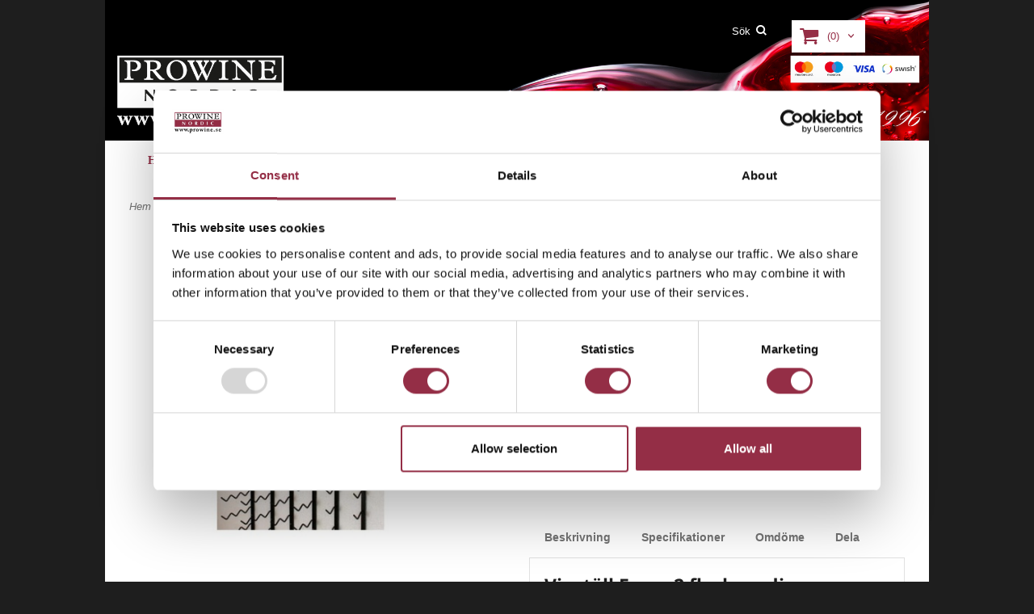

--- FILE ---
content_type: text/html; charset=ISO-8859-1
request_url: https://www.prowine.se/product.html/vinstall-expo-2-flaskors-djup-vagghangt
body_size: 15666
content:
<!DOCTYPE html> 
<html lang="sv"> 
    <head>
        

    <link rel="canonical" href="https://www.prowine.se/product.html/vinstall-expo-2-flaskors-djup-vagghangt" />

    
    <!--/* Set facebook stuff */-->
    <meta property="og:site_name" content="prowine">
    <meta property="og:type" content="article" />
    <meta property="og:title" content="Vinstället Expo, vägghängd i svart smide  – Prowine" />
    <meta property="og:description" content="Ett flexibelt vinställ där man exponerar vinflaskornas etiketter" />
    <meta property="og:url" content="https://www.prowine.se/product.html/vinstall-expo-2-flaskors-djup-vagghangt"/>
    
        
        <meta property="og:image" content="https://www.prowine.se/PICTURE/706_big.jpg" />
        
        <meta property="og:image:width" content="540" />
        
        
        <meta property="og:image:height" content="540" />
        
        




  <script type="text/javascript">
    //<![CDATA[
function setCookie(NameOfCookie, value, expiredays)
{
var ExpireDate = new Date ();
ExpireDate.setTime(ExpireDate.getTime() + (expiredays * 24 * 3600 * 1000));
document.cookie = NameOfCookie + "=" + escape(value) +
((expiredays == null) ? "" : "; expires=" + ExpireDate.toGMTString());
}
</script>   

        
        <!--[if lt IE 9]>
    <script src="/__SYS__/js/html5shiv.js"></script>
<![endif]-->



<script id="Cookiebot" src="https://consent.cookiebot.com/uc.js" data-cbid="0462324b-d724-4aa9-aafd-853956e8bef9" data-blockingmode="auto" type="text/javascript"></script>

<!-- Google Tag Manager -->
<script>(function(w,d,s,l,i){w[l]=w[l]||[];w[l].push({'gtm.start':
new Date().getTime(),event:'gtm.js'});var f=d.getElementsByTagName(s)[0],
j=d.createElement(s),dl=l!='dataLayer'?'&l='+l:'';j.async=true;j.src=
'https://www.googletagmanager.com/gtm.js?id='+i+dl;f.parentNode.insertBefore(j,f);
})(window,document,'script','dataLayer','GTM-WCVF3VJ');</script>
<!-- End Google Tag Manager -->


<!-- Global site tag (gtag.js) - Google Analytics -->
<script async src="https://www.googletagmanager.com/gtag/js?id=G-4L84PQECP8"></script>
<script>
  window.dataLayer = window.dataLayer || [];
  function gtag(){dataLayer.push(arguments);}
  gtag('js', new Date());

  gtag('config', 'G-4L84PQECP8');
</script>




<script type="text/javascript">
var _ShopSettings={'language':'sv'};

var _UserSettings={
  'customer_id':'0',
  'login':'',
  'customer_key':'b44b82a4bc6c35f6ad5e9fceefef9509c17fba74'
};

/**
 * If browser back button was used, flush cache
 * This ensures that user will always see an accurate, up-to-date view based on their state
 * Prevents issues with Safari
 */
(function () {
	window.onpageshow = function(event) {
		if (event.persisted) {
			window.location.reload();
		}
	};
})();
</script>

<meta http-equiv="Content-Type" content="text/html; charset=iso-8859-1" />


<script type="text/javascript" src="/__SYS__/js/compiled1b.js?release_version=1.14" ></script>
<script data-cookieconsent="ignore" type="text/javascript" src="/__SYS__/js/compiled2b.js?release_version=1.14" ></script>
<script type="text/javascript" src="/__SYS__/js/compiled3b.js?release_version=1.14" ></script>
<script type="text/javascript" src="/__SYS__/js/compiled4b.js?release_version=1.14" ></script>
<script type="text/javascript" src="/__SYS__/js/compiled5b.js?release_version=1.14" ></script>
<script type="text/javascript" src="/__SYS__/js/compiled6b.js?release_version=1.14" ></script>
<script type="text/javascript" src="/__SYS__/js/compiled7b.js?release_version=1.14" ></script>
<script type="text/javascript" src="/__SYS__/js/compiled8b.js?release_version=1.14" ></script>
<script type="text/javascript" src="/__SYS__/js/compiled9b.js?release_version=1.14" ></script>




<script type="text/javascript" data-cfasync="false" src="/__SYS__/SE-rs-util.html?release_version=1.14"></script>
<script src="https://www.google.com/recaptcha/api.js?onload=recaptchaOnload&render=explicit" async defer></script>





<!-- Normal, not faceboxed -->

<script type="application/ld+json">{"@context":"http://schema.org","name":"Vinstället Expo, vägghängd i svart smide  – Prowine","@type":"ItemPage"}</script>
    <title>Vinstället Expo, vägghängd i svart smide  – Prowine</title>
    <meta name="description" content="Ett flexibelt vinställ där man exponerar vinflaskornas etiketter" />
    <meta name="keywords" content="Vinstället Expo där etiketten exponeras. Vinstället är vägghängt för 14 flaskor och i svart smide. Vinstället Expo finns även för 7 och 21 flaskor. " />
    


    
    



<!-- Responsive template -->
<meta name="viewport" content="width=device-width, initial-scale=1, maximum-scale=1, user-scalable=no" />

<link type="text/css" rel="stylesheet" href="/rs-MyStyle.scss?release_version=1.14&ver=1714" />

<script type="text/javascript" src="/__SYS__/jquery/select2.min.js" ></script>
<link type="text/css" rel="stylesheet" href="/__SYS__/jquery/select2.min.css" />



    <!-- RSS Feeds -->
    
            <link rel="alternate" type="application/rss+xml" title="" href="https://www.prowine.se/__SYS__/newsfeed-rss.html?tag=main" />
        

    
    <script type="text/javascript">
    //<![CDATA[

    $(document).ready(function(){
    $('.javascript_only').show();
    $('.no_javascript').hide();

    if ($('#content').length && $('#footer').length) {
        if( $('#content').length > 0 ) {
            s = $(window).innerHeight() - $('#footer').position().top - $('#footer').outerHeight();
            h = $('#content').outerHeight() + s -10;
            if(h>1 && s>1) {
                $('#content').height(h);
            }
        }
    }
    });
     //]]>

    $.ajaxSetup ({
        // Disable caching of AJAX responses */
        cache: false
    });


    </script>
    


  <script type="text/javascript">

    var _gaq = _gaq || [];
    _gaq.push(['_setAccount', 'UA-8016358-2']);
    _gaq.push(['_trackPageview']);

    (function() {
      var ga = document.createElement('script'); ga.type = 'text/javascript'; ga.async = true;
      ga.src = ('https:' == document.location.protocol ? 'https://ssl' : 'http://www') + '.google-analytics.com/ga.js';
      var s = document.getElementsByTagName('script')[0]; s.parentNode.insertBefore(ga, s);
    })();

  </script>
  


 <!-- REQUEST_FROM_FACEBOX -->


<!--Font icons for neh-->
<link type="text/css" rel="stylesheet" href="/__SYS__/TEMPLATE_CSS/fonticons-neh/download.css?release_version=1.14" />

<!--Google fonts-->
<link href='//fonts.googleapis.com/css?family=Roboto:400,400italic,700,700italic' rel='stylesheet' type='text/css'>



<script>
$(document).ready(function() {

        handleFeedbackMessage();
        ajaxAddToCart({'replaceButtonText':1});

        mobilmenu('js_top-icon','js_top-show-sm-xs','js_top-show-container');

        $('.wrapper-top-small-topmenu').click(function(){
            var menu_icon=$(this);

            $('.wrapper-top-small-topmenu-show').each(function(){
                var container=$(this);
                if(container.html().trim()==''){
                    container.load('/',{'RUN_INCLUDE':'rs/rs-cmsmenu-top.htm','mobilemenu':1},function(){
                        container.toggleClass('hidden-xs');
                        container.toggleClass('hidden-sm');
                        container.find('.topmenu').removeClass('topmenu');
                    });
                }else{
                    container.toggleClass('hidden-xs');
                    container.toggleClass('hidden-sm');
                }
            });
        });

        handleWrappers();
        dynamicFaq.load();
        cartSetHeaderNumber();
        $(function () {
          $('[data-toggle="tooltip"]').tooltip()
        })

        // Menu
        //Sticky menu and cart in header
        var sticky_middle = $('.wrapper-middle').offset().top;

        stickyNav(sticky_middle);
        $(window).scroll(function() {
            stickyNav(sticky_middle);
        });



        $('.fn-carousel-ul').each(function(){
          var obj=$(this);
              var carousel_col=obj.attr('data-columns');
              carousel_col=carousel_col||4;

              obj.slick({
              infinite: true,
              speed: 300,
              slidesToShow: parseInt(carousel_col),
              slidesToScroll: parseInt(carousel_col),
              arrows: true,
              prevArrow: obj.parent().find('.slick-prev'),
              nextArrow: obj.parent().find('.slick-next'),
              responsive: [
                {
                  breakpoint: 1024,
                  settings: {
                    slidesToShow: 3,
                    slidesToScroll: 3,
                    infinite: true,
                  }
                },
                {
                  breakpoint: 600,
                  settings: {
                    slidesToShow: 2,
                    slidesToScroll: 2
                  }
                },
                {
                  breakpoint: 480,
                  settings: {
                    slidesToShow: 1,
                    slidesToScroll: 1
                  }
                }
                // You can unslick at a given breakpoint now by adding:
                // settings: "unslick"
                // instead of a settings object
              ]
            });
        });

    });
</script>

<script type="text/javascript">
   $(document).ready(function(){
       $(".tabs").each(function(){
           addTabs($(this),"");
       });
       
   });
</script>






<script>
    $(document).ready(function(){
        popupWindow();
    });
</script>

    </head>
	  
    <body class="body-product">
        <!-- Normal, not faceboxed -->
<!-- Google Tag Manager (noscript) -->
<noscript><iframe src="https://www.googletagmanager.com/ns.html?id=GTM-WCVF3VJ"
height="0" width="0" style="display:none;visibility:hidden"></iframe></noscript>
<!-- End Google Tag Manager (noscript) -->





<!--This id/class is being used for all the popups-->
<div class="js_fn-popup-overlay" id="standardoverlay"></div>
<!---->

<div class="wrapper">

   <!--[if lt IE 9]>
    <div class="msg-error">
        Det verkar som att ni använder en föråldrad webbläsare. Vi rekommenderar därför att ni uppgraderar den för att sajten ska fungera korrekt. Om ni använder Windows XP och därför inte kan uppgradera Internet Explorer, så kan ni byta webbläsare till Google Chrome eller Mozilla Firefox.
    </div>
    <![endif]-->

    <header>
        <div class="wrapper-top">
            

 



 
<div class="VerticalContainer LayoutContainer  hidden-xs hidden-sm containerlevel1 block_zC4rVrj6ZRhvA42c6kg xs-pt-0 xs-pr-0 xs-pb-0 xs-pl-0 sm-pt-0 sm-pr-0 sm-pb-0 sm-pl-0 md-pt-0 md-pr-0 md-pb-0 md-pl-0">
<div class="VerticalContainer LayoutContainer  hidden-xs hidden-sm containerlevel2 block_AsaTeCCUMHA1KFyzzLck xs-pt-0 xs-pr-0 xs-pb-0 xs-pl-0 sm-pt-0 sm-pr-0 sm-pb-0 sm-pl-0 md-pt-0 md-pr-0 md-pb-0 md-pl-0 container">
<div class="LayoutWrapper"><div class="HorizontalContainer LayoutContainer level4 row containerlevel3 block_AF2HqynVNKuBX7dOGOQl row containerlevel3 block_AF2HqynVNKuBX7dOGOQl xs-pt-0 xs-pr-0 xs-pb-0 xs-pl-0 sm-pt-0 sm-pr-0 sm-pb-0 sm-pl-0 md-pt-0 md-pr-0 md-pb-0 md-pl-0"><div class="LayoutWrapper"><div class="VerticalContainer LayoutContainer  col-xs-3 col-sm-3 col-md-3 col-md-3 col-xs-3 col-sm-3 col-md-3 col-md-3 hidden-xs hidden-sm containerlevel4 block_JzhEkc xs-pt-0 xs-pr-0 xs-pb-0 xs-pl-0 sm-pt-0 sm-pr-0 sm-pb-0 sm-pl-0 md-pt-0 md-pr-0 md-pb-0 md-pl-0">

<!-- BEGIN responsive/banner-image.htm -->


    
    <div style="clear: both;"></div>

<!-- END responsive/banner-image.htm -->
</div>

<div class="VerticalContainer LayoutContainer  col-xs-3 col-sm-3 col-md-6 col-md-6 col-xs-3 col-sm-3 col-md-6 col-md-6 hidden-xs hidden-sm containerlevel4 block_NJRalq xs-pt-0 xs-pr-0 xs-pb-0 xs-pl-0 sm-pt-0 sm-pr-0 sm-pb-0 sm-pl-0 md-pt-10 md-pr-0 md-pb-30 md-pl-0">
&nbsp;</div>

<div class="VerticalContainer LayoutContainer  col-xs-3 col-sm-3 col-md-1 col-md-1 col-xs-3 col-sm-3 col-md-1 col-md-1 hidden-xs hidden-sm containerlevel4 block_FsBTPa xs-pt-0 xs-pr-0 xs-pb-0 xs-pl-0 sm-pt-0 sm-pr-0 sm-pb-0 sm-pl-0 md-pt-20 md-pr-0 md-pb-0 md-pl-0">

<!-- BEGIN responsive/mini-search.htm -->

<div class="ml  ml-search-mini  js_top-show-md     md-align-left lg-align-left            md-pt-0 md-pr-0 md-pb-20 md-pl-0">

    <div class="ml-box-title">
      Sök
    </div>

    <div class="ml-search-mini-icon-sticky js-ml-search-mini-icon-sticky">
        <i class="iconset iconset-search-btb"></i>
    </div>

    <div class="ml-search-mini-table">

    <form action="/search.html" method="get" name="SearchForm">
        <input type="hidden" name="SEARCH" value="1" />
                
                <div class="ml-search-mini-table-td  ml-search-mini-table-td-falt">
                    <input type="text" name="Search_Text" id="Search_Text" 
                       placeholder="Sök" 
                       class="falt   md-align-left lg-align-left" 
                    onkeyup="search_suggest(this,'/search.html','Search_Text', event,['Varumärken','Kategorier','Produkter'])" autocomplete="off"
                    />
                    <i onclick="$(this).closest('form').submit();" class="iconset iconset-search-btb  iconset-hide"></i>
                    <i class="iconset iconset-close js-ml-search-mini-icon-sticky-close"></i>
                    
                    <button type="submit" class="button-hide" name="SEARCH" id="search_button"><i onclick="$(this).closest('form').submit();" class="iconset iconset-search-btb  iconset-hide"></i></button>
                </div>

                

                <div class="ml-search-mini-table-td  ml-search-mini-table-td-btn">
                    <button type="submit" name="SEARCH" id="search_button" class="button">
                        <i onclick="$(this).closest('form').submit();" class="iconset iconset-search-btb  iconset-hide"></i>
                    </button>
                </div>        
    </form>
    </div>
            
</div>

<div style="clear: both;"></div>

<script>
    //Sticky search dropdown
    $(document).ready(function() {
        searchMiniSticky();
    });
</script>


<!-- END responsive/mini-search.htm -->
</div>

<div class="VerticalContainer LayoutContainer  col-xs-3 col-sm-3 col-md-1 col-md-1 col-xs-3 col-sm-3 col-md-1 col-md-1 hidden-xs hidden-sm containerlevel4 block_kuH0ga xs-pt-0 xs-pr-0 xs-pb-0 xs-pl-0 sm-pt-0 sm-pr-0 sm-pb-0 sm-pl-0 md-pt-0 md-pr-0 md-pb-59 md-pl-0 last">
<div class="js_load-container UPDATE_CART" data-reload="ppe-Aq7jdV0X9bObyDyG7G1w-cart-mini-top.htm">

 

<!-- BEGIN responsive/cart-mini-top.htm -->
<div class="ml  ml-cart-top  js_top-show-md js_cart-blink CART_EMPTY    md-align-right lg-align-right            md-pt-25 md-pr-0 md-pb-50 md-pl-20">

    <div class="ml-box-title">Kundvagn</div>

    <div class="ml-cart-top-link  ">
        
        	<a rel="nofollow"><span class="ml-cart-top-link-number">(0)</span></a>
        
    </div>

    <!---dropdown-->
    
        <div class="ml-cart-top-dropdown-container">
            <div class="ml-cart-top-dropdown   md-align-right lg-align-right">

                <div class="ml-cart-top-dropdown-row-container">
                  
                  

                </div><!--ml-cart-top-dropdown-row-container ends-->

                    

                    <div class="ml-cart-top-dropdown-shipping-container">

                        
                            <div class="ml-cart-top-dropdown-shipping">
                                Frakt: <span>Ej valt</span>
                            </div>
                        

                        
                        <div class="ml-cart-top-dropdown-sum">
                            
                                    Summa:
                                
                                <span class="ml-cart-top-dropdown-sum-price">0 kr </span>
                            
                        </div>
                        


                      

                      <div style="clear: both;"></div>

                    
                            
                    


                    <div class="ml-cart-top-dropdown-buttons">
                        <input name="Close" type="button" class="button" value="Stäng" onclick="MiniCartClose($('.ml-cart-top-dropdown-container'));" />

                        <input name="Cart" type="button" class="button  button-color" value="Gå till kassan" onclick="window.open('https://www.prowine.se/cart.html','_self')" />
                    </div>

                </div><!--ml-cart-top-dropdown-shipping-container ends-->

            </div><!--ml-cart-top-dropdown ends-->

            <div style="clear: both;"></div>

            <script type="text/javascript">
            $('.javascript_only').show();

            //Mini cart add class open to dropdown
            miniCartDropdownOpen();

            /*backward compability*/
            if(!cartESCTrigger){
                var cartESCTrigger = function (e){
                    if (e.keyCode == 27) {
                        MiniCartClose($('.ml-cart-top'));
                    }   // esc
                }
            }

            $(document).unbind('keyup',cartESCTrigger)
            $(document).keyup(cartESCTrigger);
            </script>
        </div><!--ml-cart-top-dropdown-container ends-->
    


</div>

<!-- END responsive/cart-mini-top.htm -->
</div></div>

<div class="clearfix visible-xs-block visible-sm-block "></div></div><!--LayoutWrapper--></div><div style="clear:both;"></div></div><!--LayoutWrapper--></div>

<div class="VerticalContainer LayoutContainer  hidden-xs hidden-sm containerlevel2 block_AM6ecFIZZQ4Mcx2CGQRh xs-pt-0 xs-pr-0 xs-pb-0 xs-pl-0 sm-pt-0 sm-pr-0 sm-pb-0 sm-pl-0 md-pt-0 md-pr-0 md-pb-0 md-pl-0 container">
<div class="LayoutWrapper">
<!-- BEGIN responsive/cms-topmenu.htm -->
<div class="ml-topmenu     md-align-left lg-align-left            md-pt-0 md-pr-0 md-pb-20 md-pl-0">
    <div class="container">
        <div class="row">
            <div class="col-xs-12  col-sm-12  col-md-12">
        
                <ul id="nav">
                    
  	
  










	<li class="level0 "><a href="/index.html" title="Hem"  >Hem</a></li>










  	
  














	<li class="level0  has-submenu closed"><a onclick="return submenuUpdate($(this),'15','allcategories','');" title="" >Produkter</a>
		<div class="ml-topmenu-submenu" style="display:none;" ><ul class="submenu15" style="display:none;" data-page=""></ul></div>
	</li>






  	
  










	<li class="level0 "><a href="/omoss.html" title="Om oss"  >Om oss</a></li>










  	
  










	<li class="level0 "><a href="/kopvillkor.html" title="Köpvillkor"  >Köpvillkor</a></li>










  	
  










	<li class="level0 "><a href="/kontakt.html" title="Kontakt"  >Kontakt</a></li>












                </ul>
        
            </div>
        </div>
    </div>

    <div style="clear: both;"></div>

</div><!--ml-topmenu-->

<div style="clear: both;"></div>



            <div style="clear: both;"></div>



<!-- END responsive/cms-topmenu.htm -->
</div><!--LayoutWrapper--></div>

</div>




            

 



 
<div class="VerticalContainer LayoutContainer  hidden-md hidden-lg containerlevel1 block_dst7To xs-pt-0 xs-pr-0 xs-pb-0 xs-pl-0 sm-pt-0 sm-pr-0 sm-pb-0 sm-pl-0 md-pt-0 md-pr-0 md-pb-0 md-pl-0">
<div class="HorizontalContainer LayoutContainer level3 row containerlevel2 block_AZVa72IeqgPOL7lBzWLt row containerlevel2 block_AZVa72IeqgPOL7lBzWLt menu-style-1"><div class="LayoutWrapper"><div class="VerticalContainer LayoutContainer  col-xs-4 col-sm-4 col-md-4 col-lg-4 col-xs-4 col-sm-4 col-md-4 col-lg-4 hidden-md hidden-lg containerlevel3 block_lSZK57 xs-pt-0 xs-pr-0 xs-pb-0 xs-pl-0 sm-pt-0 sm-pr-0 sm-pb-0 sm-pl-0 md-pt-0 md-pr-0 md-pb-0 md-pl-0">

<!-- BEGIN responsive/mini-search-smallver.htm -->


<div class="js_top-icon  ml-search-mini-icon js_mobile-search    " data-menuclass="ml-search-mini" >
    <i class="iconset  iconset-search-btb"></i>

    <div class="js_top-icon-text">
        Sök
    </div>

</div>

<div class="ml  ml-search-mini  js_top-show-sm-xs    ">

    <div class="ml-box-title">
      Sök
    </div>

    <div class="ml-search-mini-table">

    <form action="/search.html" method="get" name="SearchForm">
        <input type="hidden" name="SEARCH" value="1" />
                
                <div class="ml-search-mini-table-td  ml-search-mini-table-td-falt">
                    <input type="text" name="Search_Text" id="Search_Text" 
                       placeholder="Sök" 
                       class="falt" 
                    onkeyup="search_suggest(this,'/search.html','Search_Text', event,['Varumärken','Kategorier','Produkter'])" autocomplete="off"
                    /><i class="iconset iconset-search-btb  iconset-hide"></i>

                    <button type="submit" class="button-hide" name="SEARCH" id="search_button"><i class="iconset iconset-search-btb"></i></button>
                </div>

                

                <div class="ml-search-mini-table-td  ml-search-mini-table-td-btn">
                    <button type="submit" name="SEARCH" id="search_button" class="button">
                        <i class="iconset iconset-search-btb"></i>
                    </button>
                </div>        
    </form>
    </div>
            
</div>
<div style="clear: both;"></div> 



   
<!-- END responsive/mini-search-smallver.htm -->
</div>

<div class="VerticalContainer LayoutContainer  col-xs-4 col-sm-4 col-md-4 col-lg-4 col-xs-4 col-sm-4 col-md-4 col-lg-4 hidden-md hidden-lg containerlevel3 block_wVyOMT xs-pt-0 xs-pr-0 xs-pb-0 xs-pl-0 sm-pt-0 sm-pr-0 sm-pb-0 sm-pl-0 md-pt-0 md-pr-0 md-pb-0 md-pl-0">
<div class="js_load-container UPDATE_CART" data-reload="ppe-AyxdKl8lagxEQAEQzr2y-cart-mini-top-smallver.htm">

 

<!-- BEGIN responsive/cart-mini-top-smallver.htm -->
<div class="js_top-icon  ml-cart-top-smallver-icon    " data-menuclass="ml-cart-top-smallver">
  <i class="iconset  iconset-shopping-cart-fa"></i>
    <div class="ml-cart-top-smallver-icon-status">
        
        0
        
    </div>

    <div class="js_top-icon-text">
        Kundvagn
    </div>
</div>

<div class="ml  ml-cart-top-smallver  js_top-show-sm-xs  CART_EMPTY xs-align-left sm-align-left md-align-left lg-align-left            md-pt-0 md-pr-0 md-pb-20 md-pl-0">

    <div class="ml-box-title">Kundvagn</div>

    

    
      <div class="ml-cart-top-smallver-empty">
          <a href="https://www.prowine.se/cart.html" rel="nofollow">Kundvagnen är tom.</a>
      </div>

    

    <div class="ml-cart-top-smallver-goto">
        <a href="https://www.prowine.se/cart.html" rel="nofollow" class="button  button-color">
            Gå till kassan
        </a>
    </div>
</div>

<!-- END responsive/cart-mini-top-smallver.htm -->
</div></div>

<div class="VerticalContainer LayoutContainer  col-xs-4 col-sm-4 col-md-4 col-lg-4 col-xs-4 col-sm-4 col-md-4 col-lg-4 hidden-md hidden-lg containerlevel3 block_olEber xs-pt-0 xs-pr-0 xs-pb-0 xs-pl-0 sm-pt-0 sm-pr-0 sm-pb-0 sm-pl-0 md-pt-0 md-pr-0 md-pb-0 md-pl-0 last">

<!-- BEGIN responsive/cms-topmenu-smallver.htm -->
<div class="js_top-icon  ml-topmenu-smallver-icon    " data-menuclass="ml-topmenu-smallver">
    <i class="iconset  iconset-menu-mdc"></i>

     <div class="js_top-icon-text">
         Meny
     </div>

</div>

<div class="ml  ml-topmenu-smallver  js_top-show-sm-xs    ">

    <div class="ml-box-title">Meny</div>

    
            <ul id="nav">
                
  	
  










	<li class="level0 "><a href="/index.html" title="Hem"  >Hem</a></li>










  	
  














	<li class="level0  has-submenu closed"><a onclick="return submenuUpdate($(this),'15','allcategories','');" title="" >Produkter</a>
		<div class="ml-topmenu-submenu" style="display:none;" ><ul class="submenu15" style="display:none;" data-page=""></ul></div>
	</li>






  	
  










	<li class="level0 "><a href="/omoss.html" title="Om oss"  >Om oss</a></li>










  	
  










	<li class="level0 "><a href="/kopvillkor.html" title="Köpvillkor"  >Köpvillkor</a></li>










  	
  










	<li class="level0 "><a href="/kontakt.html" title="Kontakt"  >Kontakt</a></li>












            </ul>
    
</div><!--ml-topmenu-->






<!-- END responsive/cms-topmenu-smallver.htm -->
</div>

<div class="clearfix visible-xs-block visible-lg-block visible-md-block visible-sm-block "></div></div><!--LayoutWrapper--></div><div style="clear:both;"></div><div class="HeaderSmallContainer">
<!-- BEGIN responsive/shoplogo-smallver.htm -->
<div class="ml  ml-shoplogo-smallver big xs-align-center sm-align-center     xs-pt-20 xs-pr-30 xs-pb-20 xs-pl-30 sm-pt-20 sm-pr-30 sm-pb-20 sm-pl-30    ">
    
    <a href="/"><img src="https://www.prowine.se/PICTURE/apreqiwrpgq.jpg" alt="prowine" class="img-responsive" /></a>
    
</div>

<div style="clear: both;"></div>

<!-- END responsive/shoplogo-smallver.htm -->
    <div style="clear: both;"></div>
</div></div>





            <div style="clear: both;"></div>
        </div>
    </header>

    <div class="js_top-show-container hidden-md hidden-lg"></div>

    <div class="wrapper-page  container">

        <div class="row">

            <div class="wrapper-leftrail  hidden-xs  hidden-sm  hidden-md hidden-lg">
                

 



 


            
            </div>
            
            <main class="js_content wrapper-middle  col-xs-12  col-sm-12  col-md-12">

                <div class="msg-box-container" style="display: none;">
    <ul class="msg-box  msg-box-success">
    </ul>

    <ul class="msg-box  msg-box-error">
    </ul>

    <ul class="msg-box  msg-box-info">
    </ul>

     <div class="msg-box-close">
        <i class="iconset  iconset-close"></i>
    </div>
</div>

                

 



 


   

        
        

 
        

        
            <script type="text/javascript">
                var p_if_validation = [];

function product_inputfield_validator(f)
{
    p_if_validation.push(f)
}

function product_validate_inputfields()
{
    for (i in p_if_validation) {
	var f = p_if_validation[i];
	if (!f()) return false;
    }
    return true;
}
            </script>
        

        
            <script type="text/javascript">var_clear();</script>
        

        <script type="text/javascript">
            function validateForm(form){
                
                  if (!product_validate_inputfields()) return false;
                  add_product_inputfields(form);
                  
                

                return true;
            }
        </script>

        <div class="produkt campaignproduct" > 
            
            <a name="ID592" id="ID592"></a>
            
            

 



 
<div class="VerticalContainer LayoutContainer  containerlevel1 block_QyjQU9 xs-pt-0 xs-pr-0 xs-pb-0 xs-pl-0 sm-pt-0 sm-pr-0 sm-pb-0 sm-pl-0 md-pt-0 md-pr-0 md-pb-0 md-pl-0">

<!-- BEGIN responsive/product/product-category-trace.htm -->



    
        <div class="ml  ml-category-trace    xs-align-left sm-align-left md-align-left lg-align-left    xs-pt-0 xs-pr-0 xs-pb-20 xs-pl-0 sm-pt-0 sm-pr-0 sm-pb-20 sm-pl-0 md-pt-0 md-pr-0 md-pb-20 md-pl-0">

            <div id="product-v2-CatTrace">
                
                <a href="https://www.prowine.se/">Hem</a>&nbsp;&#187;

    
        
        

        
            

            
                <a href="/category.html/vinstall--vinmobler-for-vinkallaren">
                    Vinställ & vinmöbler för vinkällaren
                </a>
            
        

    
        
        

        
            &#187;

            
                <a href="/category.html/vinstall-wineracks-of-sweden-i-smide">
                    Vinställ Wineracks of Sweden i smide
                </a>
            
        

    
         &#187; Vinställ Expo, 2 flaskors djup
            </div><!--CatTrace-->
        </div>
        <div style="clear:both;"></div>

    



<!-- END responsive/product/product-category-trace.htm -->
<div class="HorizontalContainer LayoutContainer level2 row containerlevel2 block_AM1N6fUJVad70OyVixEl row containerlevel2 block_AM1N6fUJVad70OyVixEl xs-pt-0 xs-pr-0 xs-pb-0 xs-pl-0 sm-pt-0 sm-pr-0 sm-pb-0 sm-pl-0 md-pt-0 md-pr-0 md-pb-0 md-pl-0"><div class="LayoutWrapper"><div class="VerticalContainer LayoutContainer  col-xs-12 col-sm-6 col-md-6 col-md-6 col-xs-12 col-sm-6 col-md-6 col-md-6 containerlevel3 block_OMfLwR xs-pt-0 xs-pr-0 xs-pb-0 xs-pl-0 sm-pt-0 sm-pr-0 sm-pb-0 sm-pl-0 md-pt-0 md-pr-0 md-pb-0 md-pl-0">

<!-- BEGIN responsive/product/product-main-picture.htm -->
<!-- Product Main Picture -->


        

        <div class="js_productimage  ml  ml-product-picture  xs-align-center sm-align-left md-align-left lg-align-left    xs-pt-0 xs-pr-0 xs-pb-10 xs-pl-0 sm-pt-0 sm-pr-40 sm-pb-20 sm-pl-0 md-pt-0 md-pr-40 md-pb-20 md-pl-0">
            
            

            
                        <span class='js_product-main-picture'>
                            <a href="https://www.prowine.se/PICTURE/1716-100-706_big.jpg" rel="lightbox">
                                <picture>
                                    
                                    <img src="https://www.prowine.se/PICTURE/1716-101-706_big.jpg" style="border:0;" alt="" class="original"  data-function="lightbox"/>
                                </picture>
                            </a>
                        </span>
                
                <br />

            
        </div>

        

    


<!-- ZOOM -->
<style type="text/css">
    .zoom {display:inline-block;position:relative;}
    .zoom img {display: block;}
    .zoom img::selection { background-color: transparent; }
</style>
<script src='/__SYS__/jquery/jquery.zoom-min.js'></script>

<script type="text/javascript">

    $(document).ready(function(){
        productpage_fix_images('lightbox');
    });

</script>
<!-- ZOOM -->
<!-- Product Main Picture -->

<div style="clear:both;"></div>

<!-- END responsive/product/product-main-picture.htm -->

<!-- BEGIN responsive/product/product-group-picture.htm -->
<!-- Product Group Picture -->

        <ul class="ml  ml-product-picturesmall    xs-align-center sm-align-center md-align-center lg-align-center    xs-pt-0 xs-pr-0 xs-pb-10 xs-pl-0 sm-pt-0 sm-pr-0 sm-pb-20 sm-pl-0 md-pt-0 md-pr-0 md-pb-20 md-pl-0">
    
      <li  class="js_smallpictures">
            <div class="ml-product-picturesmall-pic" data-mh="ml-product-picturesmall-pic">
                <a href="https://www.prowine.se/PICTURE/1716-100-706_big.jpg" rel="lightbox" data-block-lightbox="1" data-productpicture-url="https://www.prowine.se/PICTURE/1716-100-706_big.jpg" data-largepicture-url="https://www.prowine.se/PICTURE/1716-100-706_big.jpg" data-largepicture-data="'https://www.prowine.se/PICTURE/1716-100-706_big.jpg',540,540" data-picture-comment="Vinställ Expo, 2 flaskors djup: " data-alt="Vinställ Expo, 2 flaskors djup">
                <img src="https://www.prowine.se/PICTURE/1716-99-706_big.jpg" width="152" height="152" border="0" alt=""  data-picture-id="1716" data-product-transform="RS_PGED_LARGE" onclick="return updateMainProductPicture($('.js_content'),$(this));"/>
                </a>
            </div>

            <div class="ml-product-picturesmall-comment" data-mh="ml-product-picturesmall-comment">
                &nbsp;
            </div>
	  </li>
	
      <li  class="js_smallpictures">
            <div class="ml-product-picturesmall-pic" data-mh="ml-product-picturesmall-pic">
                <a href="https://www.prowine.se/PICTURE/1844-100-vinstll_expo2_prowine.jpg" rel="lightbox" data-block-lightbox="1" data-productpicture-url="https://www.prowine.se/PICTURE/1844-100-vinstll_expo2_prowine.jpg" data-largepicture-url="https://www.prowine.se/PICTURE/1844-100-vinstll_expo2_prowine.jpg" data-largepicture-data="'https://www.prowine.se/PICTURE/1844-100-vinstll_expo2_prowine.jpg',312,790" data-picture-comment="Vinställ Expo, 2 flaskors djup: " data-alt="Vinställ Expo, 2 flaskors djup">
                <img src="https://www.prowine.se/PICTURE/1844-99-vinstll_expo2_prowine.jpg" width="60" height="154" border="0" alt=""  data-picture-id="1844" data-product-transform="RS_PGED_LARGE" onclick="return updateMainProductPicture($('.js_content'),$(this));"/>
                </a>
            </div>

            <div class="ml-product-picturesmall-comment" data-mh="ml-product-picturesmall-comment">
                &nbsp;
            </div>
	  </li>
	
      <li  class="js_smallpictures">
            <div class="ml-product-picturesmall-pic" data-mh="ml-product-picturesmall-pic">
                <a href="https://www.prowine.se/PICTURE/2347-100-vinstll_expo_prowine.jpg" rel="lightbox" data-block-lightbox="1" data-productpicture-url="https://www.prowine.se/PICTURE/2347-100-vinstll_expo_prowine.jpg" data-largepicture-url="https://www.prowine.se/PICTURE/2347-100-vinstll_expo_prowine.jpg" data-largepicture-data="'https://www.prowine.se/PICTURE/2347-100-vinstll_expo_prowine.jpg',161,192" data-picture-comment="Vinställ Expo, 2 flaskors djup: OBS! Expo 1 flaska djup" data-alt="Vinställ Expo, 2 flaskors djup">
                <img src="https://www.prowine.se/PICTURE/2347-99-vinstll_expo_prowine.jpg" width="129" height="154" border="0" alt=""  data-picture-id="2347" data-product-transform="RS_PGED_LARGE" onclick="return updateMainProductPicture($('.js_content'),$(this));"/>
                </a>
            </div>

            <div class="ml-product-picturesmall-comment" data-mh="ml-product-picturesmall-comment">
                OBS! Expo 1 flaska djup
            </div>
	  </li>
	
      <li  class="js_smallpictures">
            <div class="ml-product-picturesmall-pic" data-mh="ml-product-picturesmall-pic">
                <a href="https://www.prowine.se/PICTURE/2348-100-winerack_expo_prowine.jpg" rel="lightbox" data-block-lightbox="1" data-productpicture-url="https://www.prowine.se/PICTURE/2348-100-winerack_expo_prowine.jpg" data-largepicture-url="https://www.prowine.se/PICTURE/2348-100-winerack_expo_prowine.jpg" data-largepicture-data="'https://www.prowine.se/PICTURE/2348-100-winerack_expo_prowine.jpg',354,585" data-picture-comment="Vinställ Expo, 2 flaskors djup: OBS! Expo 1 flaska djup" data-alt="Vinställ Expo, 2 flaskors djup">
                <img src="https://www.prowine.se/PICTURE/2348-99-winerack_expo_prowine.jpg" width="93" height="154" border="0" alt=""  data-picture-id="2348" data-product-transform="RS_PGED_LARGE" onclick="return updateMainProductPicture($('.js_content'),$(this));"/>
                </a>
            </div>

            <div class="ml-product-picturesmall-comment" data-mh="ml-product-picturesmall-comment">
                OBS! Expo 1 flaska djup
            </div>
	  </li>
	
    </ul>

<div style="clear:both;"></div>

<!-- Product Group Picture -->
<!-- END responsive/product/product-group-picture.htm -->
</div>

<div class="clearfix visible-xs-block "></div><div class="VerticalContainer LayoutContainer  col-xs-12 col-sm-6 col-md-6 col-md-6 col-xs-12 col-sm-6 col-md-6 col-md-6 containerlevel3 block_r9v4xk xs-pt-0 xs-pr-0 xs-pb-0 xs-pl-0 sm-pt-0 sm-pr-0 sm-pb-0 sm-pl-0 md-pt-0 md-pr-0 md-pb-0 md-pl-0 last">

<!-- BEGIN responsive/product/product-name.htm -->

    

    <!-- ProductName-->
    <h1 class="ml-title  xs-align-left sm-align-left md-align-left lg-align-left    xs-pt-0 xs-pr-0 xs-pb-0 xs-pl-0 sm-pt-0 sm-pr-0 sm-pb-0 sm-pl-0 md-pt-0 md-pr-0 md-pb-0 md-pl-0" >Vinställ Expo, 2 flaskors djup</h1>
    <!-- ProductName-->

    

    <div style="clear: both;"></div>

<!-- END responsive/product/product-name.htm -->

<!-- BEGIN responsive/product/product-brand.htm -->

        <div class="ml  ml-product-brand    xs-align-left sm-align-left md-align-left lg-align-left    xs-pt-0 xs-pr-0 xs-pb-10 xs-pl-0 sm-pt-0 sm-pr-0 sm-pb-10 sm-pl-0 md-pt-0 md-pr-0 md-pb-10 md-pl-0">
            
            <a href="/brand.html/vinstall-wineracks">Vinställ Wineracks</a>
        </div>
        <div style="clear:both;"></div>
        
    

<!-- END responsive/product/product-brand.htm -->

<!-- BEGIN responsive/product/product-input-fields.htm -->


<!-- END responsive/product/product-input-fields.htm -->

<!-- BEGIN responsive/product/product-variantgrouping-selector.htm -->

    <div class="fn-table  ml  ml-product-article-variants   xs-align-left sm-align-left md-align-left lg-align-left    xs-pt-0 xs-pr-0 xs-pb-20 xs-pl-0 sm-pt-0 sm-pr-0 sm-pb-20 sm-pl-0 md-pt-0 md-pr-0 md-pb-20 md-pl-0">
    
    <!-- Fetch ProductGrouping -->
    </div>
    
    <div style="clear:both;"></div>

<script>
window.available_list = window.available_list || [];

window.complete_list = window.complete_list || [];


</script>

<!-- END responsive/product/product-variantgrouping-selector.htm -->

        

    
    
    
    <script type="text/javascript">
        var_add(592, '');
    </script>
    
    
    <div class="ml  ml-product-variant  js_vargroupingtag  js_varrow_592 xs-align-left sm-align-left md-align-left lg-align-left    xs-pt-30 xs-pr-0 xs-pb-30 xs-pl-0 sm-pt-30 sm-pr-0 sm-pb-30 sm-pl-0 md-pt-30 md-pr-0 md-pb-30 md-pl-0">

    <form action="/product.html/vinstall-expo-2-flaskors-djup-vagghangt" method="post" onsubmit="return validateForm($(this));" accept-charset="utf-8">
        <input type="hidden" name="FORCE_POST_CHARSET" value="utf-8" />
<!-- BEGIN responsive/variant/variant-picture.htm -->

        <div class="js_variant-picture  ml-variant-picture   xs-align-left sm-align-left md-align-left lg-align-left    xs-pt-0 xs-pr-0 xs-pb-20 xs-pl-0 sm-pt-0 sm-pr-0 sm-pb-20 sm-pl-0 md-pt-0 md-pr-0 md-pb-20 md-pl-0" style="display:none;">

            <span class="ml-variant-picture-title">Artikelbild:</span> 

            <a href="https://www.prowine.se/PICTURE/1716-100-706_big.jpg"
                title="Artikelbild"
                data-productpicture-url="https://www.prowine.se/PICTURE/1716-101-706_big.jpg"
                data-largepicture-url="https://www.prowine.se/PICTURE/1716-100-706_big.jpg"
                data-largepicture-data="'https://www.prowine.se/PICTURE/1716-100-706_big.jpg',540,540"
                data-picture-comment="Vinställ Expo, 2 flaskors djup: ">
                <img src="https://www.prowine.se/PICTURE/1716-105-706_big.jpg" width="20" height="20" border="0" alt=""  class="js_variant-picture" data-picture-id="1716" data-product-transform="RS_PGED_PROD" onclick="return updateMainProductPicture($('.js_content'),$(this));"/>
            </a>
        </div>
   
	

<!-- END responsive/variant/variant-picture.htm -->

<!-- BEGIN responsive/variant/variant-size-selector.htm -->

    
        <input type="hidden" name="size" value="" />
    




<!-- END responsive/variant/variant-size-selector.htm -->

<!-- BEGIN responsive/variant/variant-textID.htm -->

<div class="ml-variant-artnr   xs-align-left sm-align-left md-align-left lg-align-left    xs-pt-0 xs-pr-0 xs-pb-5 xs-pl-0 sm-pt-0 sm-pr-0 sm-pb-5 sm-pl-0 md-pt-0 md-pr-0 md-pb-5 md-pl-0">
	<span class="ml-variant-artnr-title">Artnr:</span> 50402<br/>
</div>
<div style="clear:both;"></div>

<!-- END responsive/variant/variant-textID.htm -->

<!-- BEGIN responsive/variant/variant-wishlist.htm -->


<!-- END responsive/variant/variant-wishlist.htm -->

<!-- BEGIN responsive/variant/variant-stock.htm -->

<!-- END responsive/variant/variant-stock.htm -->

<!-- BEGIN responsive/variant/variant-size.htm -->

<div class="ml-variant-size   xs-align-left sm-align-left md-align-left lg-align-left    xs-pt-0 xs-pr-0 xs-pb-20 xs-pl-0 sm-pt-0 sm-pr-0 sm-pb-20 sm-pl-0 md-pt-0 md-pr-0 md-pb-20 md-pl-0">
    <span class="ml-variant-size-title">Artikelnamn:</span> Expo, 2 flaskors djup
</div>
<div style="clear:both;"></div>

<!-- END responsive/variant/variant-size.htm -->

<!-- BEGIN responsive/variant/variant-price.htm -->

<div class="ml-staggered-prices VariantContainer  xs-align-left sm-align-left md-align-left lg-align-left    xs-pt-0 xs-pr-0 xs-pb-20 xs-pl-0 sm-pt-0 sm-pr-0 sm-pb-20 sm-pl-0 md-pt-0 md-pr-0 md-pb-20 md-pl-0">


        <table>

        <tr class="staggered-prices-price-tr-1">

       
                    
                <td class="staggered-prices-price-3">
                    <span class="campaignprice">490 kr </span>

                    <span class="ordinaryprice">Ord. Pris</span> <span class="oldprice">(890 kr )</span>
                    <br/>
                </td>
                </tr>
                

            

        </table>

        


        




    </div>
<div style="clear:both;"></div>


<!-- END responsive/variant/variant-price.htm -->

<!-- BEGIN responsive/variant/variant-buycontainer.htm -->
<div class="ml-variant-buycontainer  xs-align-left sm-align-left md-align-left lg-align-left    xs-pt-0 xs-pr-0 xs-pb-20 xs-pl-0 sm-pt-0 sm-pr-0 sm-pb-20 sm-pl-0 md-pt-0 md-pr-0 md-pb-20 md-pl-0">

        <input type="hidden" name="product_id" value="592" />
        <input type="hidden" name="category_id" value="77" />

    	<div class="ml-variant-buycontainer-qty">
        	


            <input type="text" class="falt faltprodukt js_product_qty" name="Qty" data-default-qty='1' value="1" />
      
    	</div>

        <div class="ml-variant-buycontainer-buytbutton">
            


<input type="hidden" name="ID" value="592" />
<input type="hidden" name="ADD_TO_CART" value="1"/>
    




<meta name="ga4-item_id" content="50402">



        <meta name="ga4-price" content="392">
        <meta name="ga4-item_name" content="Vinställ Expo, 2 flaskors djup">
        <meta name="ga4-item_brand" content="">




    
        <button class="button button-color" type="submit" name="ADD_TO_CART">Lägg i kundvagnen</button>
    


        </div>

        <div style="clear:both;"></div>

</div>

<div style="clear:both;"></div>
<!-- END responsive/variant/variant-buycontainer.htm -->

<!-- BEGIN responsive/variant/variant-campaign-price.htm -->
     
        <span class="ml-variant-campaignprice  xs-align-left sm-align-left md-align-left lg-align-left    xs-pt-0 xs-pr-0 xs-pb-20 xs-pl-0 sm-pt-0 sm-pr-0 sm-pb-20 sm-pl-0 md-pt-0 md-pr-0 md-pb-20 md-pl-0">
        
            Utgående vara 
            <br/>
        
        </span>
        <div style="clear:both;"></div>


<!-- END responsive/variant/variant-campaign-price.htm -->

<!-- BEGIN responsive/variant/variant-payment-per-month.htm -->

<!-- END responsive/variant/variant-payment-per-month.htm -->

<!-- BEGIN responsive/variant/variant-attribute.htm -->

<!-- END responsive/variant/variant-attribute.htm -->

<!-- BEGIN responsive/variant/variant-vtext.htm -->

<!-- END responsive/variant/variant-vtext.htm -->

<!-- BEGIN responsive/variant/variant-vselect.htm -->

<!-- END responsive/variant/variant-vselect.htm -->
</form>
</div>




<div class="js_no_matching_variants  ml  ml-product-variant                   "  style="display: none;">

	<div class="msg-info">Inga artiklar motsvarar dina val</div>

</div><div class="ml fn-tabs tabs    xs-pt-0 xs-pr-0 xs-pb-20 xs-pl-0 sm-pt-0 sm-pr-0 sm-pb-20 sm-pl-0 md-pt-0 md-pr-0 md-pb-20 md-pl-0 xs-pt-0 sm-pt-0 md-pt-0" id="productpage-tabs-AUHOFbolq7G1BcR7Cxwu"><ul class='tabs-ul'><li class="tab-beskrivning"><a href="https://www.prowine.se/product.html/vinstall-expo-2-flaskors-djup-vagghangt?selected_tab=beskrivning" data-tab="beskrivning" data-identifier="AUHOFbolq7G1BcR7Cxwu" rel="nofollow">Beskrivning</a></li><li class="tab-specifikationer"><a href="https://www.prowine.se/product.html/vinstall-expo-2-flaskors-djup-vagghangt?selected_tab=specifikationer" data-tab="specifikationer" data-identifier="AUHOFbolq7G1BcR7Cxwu" rel="nofollow">Specifikationer</a></li><li class="tab-omdome"><a href="https://www.prowine.se/product.html/vinstall-expo-2-flaskors-djup-vagghangt?selected_tab=omdome" data-tab="omdome" data-identifier="AUHOFbolq7G1BcR7Cxwu" rel="nofollow">Omdöme</a></li><li class="tab-dela"><a href="https://www.prowine.se/product.html/vinstall-expo-2-flaskors-djup-vagghangt?selected_tab=dela" data-tab="dela" data-identifier="AUHOFbolq7G1BcR7Cxwu" rel="nofollow">Dela</a></li></ul><div style="clear:both;"></div><div class="beskrivning tab-content_oTz8CQ tab-content"><div style="clear:both;"></div><div class="tab-small-header js_toggle-click"><h4>Beskrivning</h4></div><div class="VerticalContainer LayoutContainer js_toggle-hide js_toggle-tab containerlevel5 block_oTz8CQ xs-pt-0 xs-pr-0 xs-pb-0 xs-pl-0 sm-pt-0 sm-pr-0 sm-pb-0 sm-pl-0 md-pt-0 md-pr-0 md-pb-0 md-pl-0">
<div class="LayoutWrapper">
<!-- BEGIN responsive/product/product-description.htm -->

<div class="ml  ml-text-descr    xs-align-left sm-align-left md-align-left lg-align-left    xs-pt-0 xs-pr-0 xs-pb-20 xs-pl-0 sm-pt-0 sm-pr-0 sm-pb-20 sm-pl-0 md-pt-0 md-pr-0 md-pb-20 md-pl-0"  
    
    >

    <!--js_read-more-container-->
    <div id="ml-text-descr-scroll-to" class="js_read-more-container ATC4cgCIDRbHJ1g9IfJr">
        <!--Shows large product description-->
        <div class="ml-text-descr-text-conatiner ">
            <div class="ml-text-descr-text">
                <h1>Vinst&auml;ll Expo, 2 flaskors djup</h1>
<p>Ett flexibelt vinst&auml;ll d&auml;r man exponerar vinflaskornas etiketter. Fyll hela v&auml;ggen med expo eller anv&auml;nd det som komplement p&aring; n&aring;got litet utrymme till befintligt system. <br /><br /> V&auml;lj mellan en, tv&aring; eller tre flaskors djup beroende p&aring; hur djupt utrymmet &auml;r. L&auml;mpligt cc-m&aring;tt mellan skenorna &auml;r 18 cm. F&auml;rg: svart. <br /><br />Storlek: h&ouml;jd 87,5 cm (7 flaskor)<br /><br /> Djup<br /> 1 flaska 13,3 cm<br /> 2 flaskor 22,3 cm<br /> 3 flaskor 31,5<br /><br /> Wineracks of Sweden &auml;r v&aring;rt egna varum&auml;rke f&ouml;r en serie vinst&auml;ll. Vi konstruerar och designar dessa sj&auml;lv. All produktion sker i Sverige.</p>
            </div>
            
            <a href="javascript: void(0);" class="js_read-more-link js_read-more-show">Läs mer</a>
            <a href="javascript: void(0);" class="js_read-more-link js_read-less-show" style="display:none;" >Visa mindre</a>
            
        </div>

        <!--Shows small/medium product description-->
        

    </div>
    <!--js_read-more-container ends-->

    
    <script>
        readMore($('.js_read-more-container.ATC4cgCIDRbHJ1g9IfJr'),'.ml-text-descr-text-conatiner','.ml-text-descr-text',85);
    </script>
    

</div>

<div style="clear:both;"></div> 
    

<!-- END responsive/product/product-description.htm -->
</div><!--LayoutWrapper--></div>

<div style="clear:both;"></div></div><div class="specifikationer tab-content_Q5i7sW tab-content"><div style="clear:both;"></div><div class="tab-small-header js_toggle-click"><h4>Specifikationer</h4></div><div class="VerticalContainer LayoutContainer js_toggle-hide js_toggle-tab containerlevel5 block_Q5i7sW xs-pt-0 xs-pr-0 xs-pb-0 xs-pl-0 sm-pt-0 sm-pr-0 sm-pb-0 sm-pl-0 md-pt-0 md-pr-0 md-pb-0 md-pl-0">
<div class="LayoutWrapper">
        

    
    
    
    <script type="text/javascript">
        var_add(592, '');
    </script>
    
    
    <div class="ml  ml-product-variant  js_vargroupingtag  js_varrow_592 xs-align-left sm-align-left md-align-left lg-align-left    xs-pt-0 xs-pr-0 xs-pb-20 xs-pl-0 sm-pt-0 sm-pr-0 sm-pb-20 sm-pl-0 md-pt-0 md-pr-0 md-pb-20 md-pl-0">

    <form action="/product.html/vinstall-expo-2-flaskors-djup-vagghangt" method="post" onsubmit="return validateForm($(this));" accept-charset="utf-8">
        <input type="hidden" name="FORCE_POST_CHARSET" value="utf-8" />
<!-- BEGIN responsive/variant/variant-picture.htm -->

        <div class="js_variant-picture  ml-variant-picture   xs-align-left sm-align-left md-align-left lg-align-left    xs-pt-0 xs-pr-0 xs-pb-20 xs-pl-0 sm-pt-0 sm-pr-0 sm-pb-20 sm-pl-0 md-pt-0 md-pr-0 md-pb-20 md-pl-0" style="display:none;">

            <span class="ml-variant-picture-title">Artikelbild:</span> 

            <a href="https://www.prowine.se/PICTURE/1716-100-706_big.jpg"
                title="Artikelbild"
                data-productpicture-url="https://www.prowine.se/PICTURE/1716-101-706_big.jpg"
                data-largepicture-url="https://www.prowine.se/PICTURE/1716-100-706_big.jpg"
                data-largepicture-data="'https://www.prowine.se/PICTURE/1716-100-706_big.jpg',540,540"
                data-picture-comment="Vinställ Expo, 2 flaskors djup: ">
                <img src="https://www.prowine.se/PICTURE/1716-105-706_big.jpg" width="20" height="20" border="0" alt=""  class="js_variant-picture" data-picture-id="1716" data-product-transform="RS_PGED_PROD" onclick="return updateMainProductPicture($('.js_content'),$(this));"/>
            </a>
        </div>
   
	

<!-- END responsive/variant/variant-picture.htm -->

<!-- BEGIN responsive/variant/variant-textID.htm -->

<div class="ml-variant-artnr   xs-align-left sm-align-left md-align-left lg-align-left    xs-pt-0 xs-pr-0 xs-pb-0 xs-pl-0 sm-pt-0 sm-pr-0 sm-pb-0 sm-pl-0 md-pt-0 md-pr-0 md-pb-0 md-pl-0">
	<span class="ml-variant-artnr-title">Artnr:</span> 50402<br/>
</div>
<div style="clear:both;"></div>

<!-- END responsive/variant/variant-textID.htm -->

<!-- BEGIN responsive/variant/variant-stock.htm -->

<!-- END responsive/variant/variant-stock.htm -->
</form>
</div>




<div class="js_no_matching_variants  ml  ml-product-variant                   "  style="display: none;">

	<div class="msg-info">Inga artiklar motsvarar dina val</div>

</div>
<!-- BEGIN responsive/product/product-selectfield.htm -->



    

<!-- END responsive/product/product-selectfield.htm -->

<!-- BEGIN responsive/product/product-document.htm -->
<!-- Product Document -->

        
<!-- Product Document -->


   <div style="clear:both;"></div>
<!-- END responsive/product/product-document.htm -->
</div><!--LayoutWrapper--></div>

<div style="clear:both;"></div></div><div class="omdome tab-content_57BAjT tab-content"><div style="clear:both;"></div><div class="tab-small-header js_toggle-click"><h4>Omdöme</h4></div><div class="VerticalContainer LayoutContainer js_toggle-hide js_toggle-tab containerlevel5 block_57BAjT xs-pt-0 xs-pr-0 xs-pb-0 xs-pl-0 sm-pt-0 sm-pr-0 sm-pb-0 sm-pl-0 md-pt-0 md-pr-0 md-pb-0 md-pl-0">
<div class="LayoutWrapper">
<!-- BEGIN responsive/product/product-review.htm -->




<div class="js_toggle-click  ml  ml-review-list-header">
    <div class="ml-box-title"><i class="iconset  iconset-arrow-drop-down"></i>Lämna ett omdöme</div>
</div>




<div class="js_toggle-show-hide  ml  fn-table  ml-product-table-review  xs-align-left sm-align-left md-align-left lg-align-left    xs-pt-0 xs-pr-0 xs-pb-20 xs-pl-0 sm-pt-0 sm-pr-0 sm-pb-20 sm-pl-0 md-pt-0 md-pr-0 md-pb-20 md-pl-0">

    <form method="POST" action="/product.html/vinstall-expo-2-flaskors-djup-vagghangt" onsubmit="return form_validate_general($(this));">

        <input type="hidden" name="Page" value=""/>
        <input type="hidden" name="Pagerows" value="10"/>
        <input type="hidden" name="LINK" value="/product.html/vinstall-expo-2-flaskors-djup-vagghangt?"/>
        <input type="hidden" name="product_id" value="592"/>

        <dl>
        <dd>
        <input type="textbox" name="review_header" class="falt review_header"
            value="Rubrik"
            data-default='Rubrik'
            data-required='1'
            onclick="if($(this).val()==$(this).attr('data-default')){$(this).val('')};" onblur="if(!$(this).val()){$(this).val($(this).attr('data-default'))};"
            />
        </dd>
        </dl>

       <div style="clear:both;"></div>

        <dl>
        <dd>
        <input type="textbox" name="review_name" class="falt review_name"
            value="Namn"
            data-default='Namn'
            data-required='1'
            onclick="if($(this).val()==$(this).attr('data-default')){$(this).val('')};" onblur="if(!$(this).val()){$(this).val($(this).attr('data-default'))};"
            />
        </dd>
        </dl>

        <div style="clear:both;"></div>

        
        <dl>
        <dd>
        <input type="textbox" name="review_email" class="falt review_email"
            value="E-post"
            data-default='E-post'
            data-required='1'
            onclick="if($(this).val()==$(this).attr('data-default')){$(this).val('')};" onblur="if(!$(this).val()){$(this).val($(this).attr('data-default'))};"/>
        </dd>
        </dl>
        

        <dl class="js_productrating productrating592">
            <dd>
                <select name="ratingvalue" class="falt">
                    <option value="">Välj betyg</option>
                    
                    <option value="1">1</option>
                    
                    <option value="2">2</option>
                    
                    <option value="3">3</option>
                    
                    <option value="4">4</option>
                    
                    <option value="5">5</option>
                    
                </select>
            </dd>
        </dl>

        <div style="clear:both;"></div>

        <dl>
            <dd>
                <textarea name="review_text" class="falt  review-text" rows="7"
        data-default='Skriv ditt omdöme här'
        data-required='1'
        onclick="if($(this).text()==$(this).attr('data-default')){$(this).text('')};" onblur="if(!$(this).text()){$(this).text($(this).attr('data-default'))};">Skriv ditt omdöme här</textarea>
            </dd>
        </dl>

        <div class="js_captcha">
        
        



  <div class="ml-captcha-image">

    
          

<div class="clearfix"></div>
<div class="g-recaptcha" data-sitekey="6LevSxQmAAAAAB-nUf9QAP6hwYb4aPVOt8TKldB2"></div>
          <div class="fn-table-buttons">
              <input class="button  button-color" type="submit" name="ADD_PRODUCT_REVIEW" value="Skicka"/>
          </div>
          
</div>
<div style="clear:both;"></div>
        
        </div>

        

    </form>

    

</div>
<div style="clear:both;"></div>

<!-- END responsive/product/product-review.htm -->

<!-- BEGIN responsive/product/product-review-list.htm -->
<div class="js_toggle-click  ml  ml-review-list-header">
    <div class="ml-box-title">
        <i class="iconset  iconset-arrow-drop-down"></i>Omdöme (0)
    </div>
</div>


<div class="js_ml-review-list js_toggle-show-hide  ml  ml-review-list   xs-align-left sm-align-left md-align-left lg-align-left    xs-pt-0 xs-pr-0 xs-pb-20 xs-pl-0 sm-pt-0 sm-pr-0 sm-pb-20 sm-pl-0 md-pt-0 md-pr-0 md-pb-20 md-pl-0" data-required-params='product_id=592' data-pagenum-name='PagenumARj0qyYyMlCMA5MahZvQ' data-include='ppe-ARj0qyYyMlCMA5MahZvQ-product-review-list-data.htm'>
    


 

    
    <div class="ml-review-list-counter tab-counter" style="display:none;">0</div>
    


<!-- END INCLUDE -->


<div style="clear:both;"></div>

</div>
<div style="clear:both;"></div>
<!-- END responsive/product/product-review-list.htm -->
</div><!--LayoutWrapper--></div>

<div style="clear:both;"></div></div><div class="dela tab-content_o6TzcC tab-content"><div style="clear:both;"></div><div class="tab-small-header js_toggle-click"><h4>Dela</h4></div><div class="VerticalContainer LayoutContainer js_toggle-hide js_toggle-tab containerlevel5 block_o6TzcC xs-pt-0 xs-pr-0 xs-pb-0 xs-pl-0 sm-pt-0 sm-pr-0 sm-pb-0 sm-pl-0 md-pt-0 md-pr-0 md-pb-0 md-pl-0">
<div class="LayoutWrapper">
<!-- BEGIN responsive/product/product-sharetext.htm -->

    
        <div class="ml  ml-share-text  sharetext3  xs-align-left sm-align-left md-align-left lg-align-left    xs-pt-0 xs-pr-0 xs-pb-10 xs-pl-0 sm-pt-0 sm-pr-0 sm-pb-10 sm-pl-0 md-pt-0 md-pr-0 md-pb-10 md-pl-0">
        
            <div class="sharebutton">
           <!-- AddToAny BEGIN -->
                <div class="a2a_kit a2a_default_style">
                    <a class="a2a_dd" href="http://www.addtoany.com/share_save">Dela</a>
                    <span class="a2a_divider"></span>
                    <a class="a2a_button_facebook"></a>
                    <a class="a2a_button_twitter"></a>
                    <a class="a2a_button_email"></a>
                </div>
                <script type="text/javascript" src="http://static.addtoany.com/menu/page.js"></script>
            <!-- AddToAny END -->
        </div>
        </div>
        <div style="clear:both;"></div>
    

<!-- END responsive/product/product-sharetext.htm -->

<!-- BEGIN responsive/product/product-blog-about.htm -->
<div class="ml  ml-product-blog   xs-align-left sm-align-left md-align-left lg-align-left    xs-pt-0 xs-pr-0 xs-pb-20 xs-pl-0 sm-pt-0 sm-pr-0 sm-pb-20 sm-pl-0 md-pt-0 md-pr-0 md-pb-20 md-pl-0">

    <div data-popup-href="rs/rs-blog-about-content.htm?product_picture_id=1716&Name=Vinställ Expo, 2 flaskors djup&product_id=592&FORCE_POST_CHARSET=utf-8" class="js_popup-window ml-product-blog-about">
        Blogga om
    </div>

    <div id="blog_about_content"></div>

</div>
<div style="clear:both;"></div>
<!-- END responsive/product/product-blog-about.htm -->
</div><!--LayoutWrapper--></div>

<div style="clear:both;"></div></div></div></div>

<div class="clearfix visible-xs-block visible-sm-block visible-lg-block visible-md-block "></div></div><!--LayoutWrapper--></div><div style="clear:both;"></div>
<!-- BEGIN responsive/product/product-linkedproducts-auto-brand.htm -->
<!-- Linked products below */ -->

            <div class="ml  product-small-container  ml-product-linkedproducts-brand   xs-align-left sm-align-left md-align-left lg-align-left    xs-pt-20 xs-pr-0 xs-pb-20 xs-pl-0 sm-pt-20 sm-pr-0 sm-pb-20 sm-pl-0 md-pt-20 md-pr-0 md-pb-20 md-pl-0">
        


    
        


        <div class="col-xs-12 col-xs-50 col-sm-4  col-md-3">
        <li class="product-small  product-small-vertical-small  ">

            <!-- product-small-image-container -->
            <div class="product-small-image-container">
                <div class="product-small-image" data-mh="product-small-image">
                    
                    

                    <a href="/product.html/metal-wood-panel-2" rel="product" title="Vinställ Ek, Panel">
                    
                        <picture>
                            
                            <img src="https://www.prowine.se/PICTURE/2062-88-vggpanel-2.jpg" alt="Vinställ Ek, Panel" class="img-responsive" width="440px" height="446px" />
                        </picture>
                        </a>
                </div>
            </div>
            <!-- product-small-image-container ends -->

            <!-- product-small-section-one -->
            
            <div class="product-small-section-one">
            

                <!-- product-small-name -->
                
                    <div class="product-small-name" data-mh="product-small-name">
                        <a href="/product.html/metal-wood-panel-2" rel="product" title="Vinställ Ek, Panel">Vinst&auml;ll Ek, Panel</a>
                    </div>
                
                <!-- product-small-name ends -->

                <!-- product-small-brand -->
                
                <!-- product-small-brand ends -->

                <!-- product-small-short -->
                

                    <div class="product-small-short  product-small-short_rows4" data-mh="product-small-short">
                        Metal Wood &auml;r en serie vinm&ouml;bler som &auml;r en kombination av oljad ek och svartlackerad metall. Flexibiliteten i vink&auml;llarinredningen g&ouml;r att man kan skapa m&aring;ng...
                    </div>
                
                <!-- product-small-short ends -->

            
            </div>
            
            <!-- product-small-section-one ends -->



             <!-- product-small-section-two -->
            
            <div class="product-small-section-two">
            

                <!-- product-small-stock -->
                
                <!-- product-small-stock ends -->

                <!-- product-small-SKU -->
                
                        <div class="product-small-SKU" data-mh="product-small-SKU">
                            
                            Art nr. 50501
                            
                        </div>
                    
                <!-- product-small-SKU ends -->

                <!-- product-small-campaigntext -->
                
                <!-- product-small-campaigntext ends -->

                <div style="clear: both;"></div>

            
            </div>
            
            <!-- product-small-section-two ends -->



            

            <!-- product-small-price -->
            
                
                    <div class="product-small-price" data-mh="product-small-price">
                        
                            
                                2 900 kr 
                            
                        
                    </div>
                
            
            <!-- product-small-price ends -->

            <!-- product-small-monthly-klarna -->
            
            <!-- product-small-monthly-klarna ends -->

            <!-- product-small-oldprice-container -->
            
                
                    <div class="product-small-oldprice-container" data-mh="product-small-oldprice-container">
                        
                    </div>
                

                

            
            <!-- product-small-oldprice-container ends -->

             <!-- product-small-wishlist -->
            
            <!-- product-small-wishlist ends -->

            <!-- product-small-favorite -->
            
            <!-- product-small-favorite ends -->


            <!-- product-small-button-buy-container -->
            
                <div class="product-small-button-buy-container" data-mh="product-small-button-buy-container">
            
                        <form method="post" action="/product.html">
                          <input type="hidden" name="GOTO"  value="/product.html/vinstall-expo-2-flaskors-djup-vagghangt" />
                          <input type="hidden" name="ID"  value="863" />

                            
                                <input type="text" class="falt  product-small-Qty" name="Qty" value="1"/>
                            

                          




<meta name="ga4-item_id" content="50501">



        <meta name="ga4-item_name" content="Metal Wood, Panel">
        <meta name="ga4-price" content="2320">
        <meta name="ga4-item_brand" content="Vinställ Wineracks">
    


                          <button class="button  button-color  button-buy" type="submit" name="ADD_TO_CART">Köp</button>
                        </form>
                
              
                </div>
                <div style="clear: both;"></div>
            
            <!-- product-small-button-buy-container ends -->


            <div style="clear: both;"></div>

		</li>
        </div><!--col ends-->

        
        

    

        
        


        <div class="col-xs-12 col-xs-50 col-sm-4  col-md-3">
        <li class="product-small  product-small-vertical-small  product-small-promoteproduct">

            <!-- product-small-image-container -->
            <div class="product-small-image-container">
                <div class="product-small-image" data-mh="product-small-image">
                    
                    

                    <a href="/product.html/vinstall-modul" rel="product" title="Vinställ Modul">
                    
                        <picture>
                            
                            <img src="https://www.prowine.se/PICTURE/2962-88-vinstll_modul_prowineweb.jpg" alt="Vinställ Modul för 54 standardflaskor" class="img-responsive" width="440px" height="446px" />
                        </picture>
                        </a>
                </div>
            </div>
            <!-- product-small-image-container ends -->

            <!-- product-small-section-one -->
            
            <div class="product-small-section-one">
            

                <!-- product-small-name -->
                
                    <div class="product-small-name" data-mh="product-small-name">
                        <a href="/product.html/vinstall-modul" rel="product" title="Vinställ Modul">Vinst&auml;ll Modul</a>
                    </div>
                
                <!-- product-small-name ends -->

                <!-- product-small-brand -->
                
                <!-- product-small-brand ends -->

                <!-- product-small-short -->
                

                    <div class="product-small-short  product-small-short_rows4" data-mh="product-small-short">
                        Ett stabilt vinst&auml;ll med h&ouml;g kvalit&eacute; som best&aring;r av tv&aring; ramar och vinkelj&auml;rn som h&aring;ller ihop ramarna. Vinkelj&auml;rnen f&auml;stes sedan i v&auml;ggen. Byggs fr&aring;n golvet oc...
                    </div>
                
                <!-- product-small-short ends -->

            
            </div>
            
            <!-- product-small-section-one ends -->



             <!-- product-small-section-two -->
            
            <div class="product-small-section-two">
            

                <!-- product-small-stock -->
                
                <!-- product-small-stock ends -->

                <!-- product-small-SKU -->
                
                        <div class="product-small-SKU" data-mh="product-small-SKU">
                            
                            Art nr. 50100
                            
                        </div>
                    
                <!-- product-small-SKU ends -->

                <!-- product-small-campaigntext -->
                
                <!-- product-small-campaigntext ends -->

                <div style="clear: both;"></div>

            
            </div>
            
            <!-- product-small-section-two ends -->



            

            <!-- product-small-price -->
            
                
                    <div class="product-small-price" data-mh="product-small-price">
                        
                            
                                1 390 kr 
                            
                        
                    </div>
                
            
            <!-- product-small-price ends -->

            <!-- product-small-monthly-klarna -->
            
            <!-- product-small-monthly-klarna ends -->

            <!-- product-small-oldprice-container -->
            
                
                    <div class="product-small-oldprice-container" data-mh="product-small-oldprice-container">
                        
                    </div>
                

                

            
            <!-- product-small-oldprice-container ends -->

             <!-- product-small-wishlist -->
            
            <!-- product-small-wishlist ends -->

            <!-- product-small-favorite -->
            
            <!-- product-small-favorite ends -->


            <!-- product-small-button-buy-container -->
            
                <div class="product-small-button-buy-container" data-mh="product-small-button-buy-container">
            
                        <form method="post" action="/product.html">
                          <input type="hidden" name="GOTO"  value="/product.html/vinstall-expo-2-flaskors-djup-vagghangt" />
                          <input type="hidden" name="ID"  value="597" />

                            
                                <input type="text" class="falt  product-small-Qty" name="Qty" value="1"/>
                            

                          




<meta name="ga4-item_id" content="50100">



        <meta name="ga4-item_name" content="Modul">
        <meta name="ga4-price" content="1112">
        <meta name="ga4-item_brand" content="Vinställ Wineracks">
    


                          <button class="button  button-color  button-buy" type="submit" name="ADD_TO_CART">Köp</button>
                        </form>
                
              
                </div>
                <div style="clear: both;"></div>
            
            <!-- product-small-button-buy-container ends -->


            <div style="clear: both;"></div>

		</li>
        </div><!--col ends-->

        
            <div class="clearfix  visible-xs-block "></div>
        
        

    

        
        


        <div class="col-xs-12 col-xs-50 col-sm-4  col-md-3">
        <li class="product-small  product-small-vertical-small  product-small-promoteproduct">

            <!-- product-small-image-container -->
            <div class="product-small-image-container">
                <div class="product-small-image" data-mh="product-small-image">
                    
                    

                    <a href="/product.html/vinbox-hog-lasbar" rel="product" title="Vinbox Hög, låsbar">
                    
                        <picture>
                            
                            <img src="https://www.prowine.se/PICTURE/4233-88-vinboxhglsbarprowine.jpg" alt="Vinbox Hög, låsbar" class="img-responsive" width="439px" height="446px" />
                        </picture>
                        </a>
                </div>
            </div>
            <!-- product-small-image-container ends -->

            <!-- product-small-section-one -->
            
            <div class="product-small-section-one">
            

                <!-- product-small-name -->
                
                    <div class="product-small-name" data-mh="product-small-name">
                        <a href="/product.html/vinbox-hog-lasbar" rel="product" title="Vinbox Hög, låsbar">Vinbox H&ouml;g, l&aring;sbar</a>
                    </div>
                
                <!-- product-small-name ends -->

                <!-- product-small-brand -->
                
                <!-- product-small-brand ends -->

                <!-- product-small-short -->
                

                    <div class="product-small-short  product-small-short_rows4" data-mh="product-small-short">
                        En rej&auml;l l&aring;sningsbar vinbox f&ouml;r de som &ouml;nskar l&aring;sa in sina viner. Varje box rymmer ca 130 flaskor. L&auml;mplig &auml;ven f&ouml;r exempelvis bostadsr&auml;ttsf&ouml;reningar som ord...
                    </div>
                
                <!-- product-small-short ends -->

            
            </div>
            
            <!-- product-small-section-one ends -->



             <!-- product-small-section-two -->
            
            <div class="product-small-section-two">
            

                <!-- product-small-stock -->
                
                <!-- product-small-stock ends -->

                <!-- product-small-SKU -->
                
                        <div class="product-small-SKU" data-mh="product-small-SKU">
                            
                            Art nr. 50252
                            
                        </div>
                    
                <!-- product-small-SKU ends -->

                <!-- product-small-campaigntext -->
                
                <!-- product-small-campaigntext ends -->

                <div style="clear: both;"></div>

            
            </div>
            
            <!-- product-small-section-two ends -->



            

            <!-- product-small-price -->
            
                
                    <div class="product-small-price" data-mh="product-small-price">
                        
                            
                                7 500 kr 
                            
                        
                    </div>
                
            
            <!-- product-small-price ends -->

            <!-- product-small-monthly-klarna -->
            
            <!-- product-small-monthly-klarna ends -->

            <!-- product-small-oldprice-container -->
            
                
                    <div class="product-small-oldprice-container" data-mh="product-small-oldprice-container">
                        
                    </div>
                

                

            
            <!-- product-small-oldprice-container ends -->

             <!-- product-small-wishlist -->
            
            <!-- product-small-wishlist ends -->

            <!-- product-small-favorite -->
            
            <!-- product-small-favorite ends -->


            <!-- product-small-button-buy-container -->
            
                <div class="product-small-button-buy-container" data-mh="product-small-button-buy-container">
            
                        <form method="post" action="/product.html">
                          <input type="hidden" name="GOTO"  value="/product.html/vinstall-expo-2-flaskors-djup-vagghangt" />
                          <input type="hidden" name="ID"  value="1232" />

                            
                                <input type="text" class="falt  product-small-Qty" name="Qty" value="1"/>
                            

                          




<meta name="ga4-item_id" content="50252">



        <meta name="ga4-item_name" content="Vinbox Hög, låsbar">
        <meta name="ga4-price" content="6000">
        <meta name="ga4-item_brand" content="Vinställ Wineracks">
    


                          <button class="button  button-color  button-buy" type="submit" name="ADD_TO_CART">Köp</button>
                        </form>
                
              
                </div>
                <div style="clear: both;"></div>
            
            <!-- product-small-button-buy-container ends -->


            <div style="clear: both;"></div>

		</li>
        </div><!--col ends-->

        
            <div class="clearfix  visible-sm-block "></div>
        
        

    

        
        


        <div class="col-xs-12 col-xs-50 col-sm-4  col-md-3">
        <li class="product-small  product-small-vertical-small  ">

            <!-- product-small-image-container -->
            <div class="product-small-image-container">
                <div class="product-small-image" data-mh="product-small-image">
                    
                    

                    <a href="/product.html/grande-plus-gangjarn-4-st" rel="product" title="Vinställ Grande Plus, gångjärn, 4 st">
                    
                        <picture>
                            
                            <img src="https://www.prowine.se/PICTURE/4220-88-grandegngjrnprowine730.jpg" alt="Vinställ Grande Plus, gångjärn, 4 st" class="img-responsive" width="440px" height="446px" />
                        </picture>
                        </a>
                </div>
            </div>
            <!-- product-small-image-container ends -->

            <!-- product-small-section-one -->
            
            <div class="product-small-section-one">
            

                <!-- product-small-name -->
                
                    <div class="product-small-name" data-mh="product-small-name">
                        <a href="/product.html/grande-plus-gangjarn-4-st" rel="product" title="Vinställ Grande Plus, gångjärn, 4 st">Vinst&auml;ll Grande Plus, g&aring;ngj&auml;rn, 4 st</a>
                    </div>
                
                <!-- product-small-name ends -->

                <!-- product-small-brand -->
                
                <!-- product-small-brand ends -->

                <!-- product-small-short -->
                

                    <div class="product-small-short  product-small-short_rows4" data-mh="product-small-short">
                        Ett klassiskt vinst&auml;ll som blivit &auml;nnu b&auml;ttre.


                    </div>
                
                <!-- product-small-short ends -->

            
            </div>
            
            <!-- product-small-section-one ends -->



             <!-- product-small-section-two -->
            
            <div class="product-small-section-two">
            

                <!-- product-small-stock -->
                
                <!-- product-small-stock ends -->

                <!-- product-small-SKU -->
                
                        <div class="product-small-SKU" data-mh="product-small-SKU">
                            
                            Art nr. 50004
                            
                        </div>
                    
                <!-- product-small-SKU ends -->

                <!-- product-small-campaigntext -->
                
                <!-- product-small-campaigntext ends -->

                <div style="clear: both;"></div>

            
            </div>
            
            <!-- product-small-section-two ends -->



            

            <!-- product-small-price -->
            
                
                    <div class="product-small-price" data-mh="product-small-price">
                        
                            
                                490 kr 
                            
                        
                    </div>
                
            
            <!-- product-small-price ends -->

            <!-- product-small-monthly-klarna -->
            
            <!-- product-small-monthly-klarna ends -->

            <!-- product-small-oldprice-container -->
            
                
                    <div class="product-small-oldprice-container" data-mh="product-small-oldprice-container">
                        
                    </div>
                

                

            
            <!-- product-small-oldprice-container ends -->

             <!-- product-small-wishlist -->
            
            <!-- product-small-wishlist ends -->

            <!-- product-small-favorite -->
            
            <!-- product-small-favorite ends -->


            <!-- product-small-button-buy-container -->
            
                <div class="product-small-button-buy-container" data-mh="product-small-button-buy-container">
            
                        <form method="post" action="/product.html">
                          <input type="hidden" name="GOTO"  value="/product.html/vinstall-expo-2-flaskors-djup-vagghangt" />
                          <input type="hidden" name="ID"  value="804" />

                            
                                <input type="text" class="falt  product-small-Qty" name="Qty" value="1"/>
                            

                          




<meta name="ga4-item_id" content="50004">



        <meta name="ga4-item_name" content="Grande Plus, gångjärn, 4 st">
        <meta name="ga4-price" content="392">
        <meta name="ga4-item_brand" content="Vinställ Wineracks">
    


                          <button class="button  button-color  button-buy" type="submit" name="ADD_TO_CART">Köp</button>
                        </form>
                
              
                </div>
                <div style="clear: both;"></div>
            
            <!-- product-small-button-buy-container ends -->


            <div style="clear: both;"></div>

		</li>
        </div><!--col ends-->

        
            <div class="clearfix visible-md-block  visible-lg-block  visible-xs-block "></div>
        
        

    

        
            
            </div>
            <div style="clear:both;"></div>
    

<!-- END responsive/product/product-linkedproducts-auto-brand.htm -->

<!-- BEGIN responsive/product/product-linkedproducts.htm -->

<!-- END responsive/product/product-linkedproducts.htm -->

<!-- BEGIN responsive/product/product-back-link.htm -->
<div class="ml  ml-back-link    xs-align-left sm-align-left md-align-left lg-align-left    xs-pt-10 xs-pr-0 xs-pb-20 xs-pl-0 sm-pt-10 sm-pr-0 sm-pb-20 sm-pl-0 md-pt-10 md-pr-0 md-pb-20 md-pl-0">


    <a href="javascript:history.back()"><i class="iconset iconset-menu-left"></i> &nbsp; Tillbaka</a>
</div>

<div style="clear:both;"></div>
<!-- END responsive/product/product-back-link.htm -->
</div>


<script type="text/javascript">var_select();</script>






        </div>

    
    <div class="js_standardoverlay" id="standardoverlay" style="display:none;"></div>


        
        <!-- Normal, not faceboxed -->
            </main><!--wrapper-middle-->            
            
            <div class="wrapper-rightrail  hidden-xs  hidden-sm">
                

 



 



            </div><!--wrapper-rightrail-->
        </div><!--row-->  
	</div><!--wrapper-page  container-->
</div><!--wrapper-->


<footer class="wrapper-footer">
    <div class="wrapper-footer-container">
        

 



 
<div class="VerticalContainer LayoutContainer  containerlevel1 block_cwXGPt xs-pt-0 xs-pr-0 xs-pb-0 xs-pl-0 sm-pt-0 sm-pr-0 sm-pb-0 sm-pl-0 md-pt-0 md-pr-0 md-pb-0 md-pl-0">
<div class="VerticalContainer LayoutContainer  containerlevel2 block_AOnhrhMPIcKjFyFCGUof xs-pt-0 xs-pr-0 xs-pb-0 xs-pl-0 sm-pt-0 sm-pr-0 sm-pb-0 sm-pl-0 md-pt-0 md-pr-0 md-pb-0 md-pl-0 wrapper-footer-white">
<div class="LayoutWrapper"><div class="HorizontalContainer LayoutContainer level2 row containerlevel3 block_AKrEIvVzRhkGDpjinI43 row containerlevel3 block_AKrEIvVzRhkGDpjinI43 xs-pt-0 xs-pr-0 xs-pb-0 xs-pl-0 sm-pt-0 sm-pr-0 sm-pb-0 sm-pl-0 md-pt-0 md-pr-0 md-pb-0 md-pl-0"><div class="LayoutWrapper"><div class="VerticalContainer LayoutContainer  hidden-xs col-sm-12 col-md-12 col-lg-12 hidden-xs col-sm-12 col-md-12 col-lg-12 containerlevel4 block_DMegGm xs-pt-0 xs-pr-0 xs-pb-0 xs-pl-0 sm-pt-0 sm-pr-0 sm-pb-0 sm-pl-0 md-pt-0 md-pr-0 md-pb-0 md-pl-0">

<!-- BEGIN responsive/htmltextblock.htm -->




        <div style="clear:both;"></div>

        <div class="ml  ml-text-descr  ml-textblock  js_top-show-md   xs-align-center sm-align-center md-align-center lg-align-center hidden-xs   xs-pt-15 xs-pr-0 xs-pb-15 xs-pl-0 sm-pt-40 sm-pr-0 sm-pb-15 sm-pl-0 md-pt-40 md-pr-0 md-pb-15 md-pl-0">
            

            

            <p><span style="font-size: small;">Organisationsnummer: 556572-9521&nbsp;| Mail: <a href="mailto:info@prowine.se">info@prowine.se</a>&nbsp; |&nbsp;&nbsp;</span><span style="font-size: small;">Tel:&nbsp;<a href="tel:+4631555020">031-55 50 20</a></span></p>           

            
        </div>

        <div style="clear:both;"></div>


    

<!-- END responsive/htmltextblock.htm -->
</div>

<div class="clearfix visible-sm-block visible-lg-block visible-md-block "></div><div class="VerticalContainer LayoutContainer  col-xs-12 hidden-sm hidden-md hidden-lg col-xs-12 hidden-sm hidden-md hidden-lg containerlevel4 block_BjVKi8IbKDOora2fLWpm xs-pt-0 xs-pr-0 xs-pb-0 xs-pl-0 sm-pt-0 sm-pr-0 sm-pb-0 sm-pl-0 md-pt-0 md-pr-0 md-pb-0 md-pl-0 last">

<!-- BEGIN responsive/htmltextblock.htm -->




        <div style="clear:both;"></div>

        <div class="ml  ml-text-descr  ml-textblock  js_top-show-md   xs-align-center sm-align-center md-align-center lg-align-center  hidden-sm hidden-md hidden-lg xs-pt-15 xs-pr-0 xs-pb-15 xs-pl-0 sm-pt-40 sm-pr-0 sm-pb-15 sm-pl-0 md-pt-40 md-pr-0 md-pb-15 md-pl-0">
            

            

            <p><span style="font-size: small;">Mail: <a href="mailto:info@prowine.se">info@prowine.se</a><br /></span></p>
<p><span style="font-size: small;">Tel:&nbsp;<a href="tel:+4631555020">031-55 50 20</a></span></p>           

            
        </div>

        <div style="clear:both;"></div>


    

<!-- END responsive/htmltextblock.htm -->
</div>

<div class="clearfix visible-xs-block "></div></div><!--LayoutWrapper--></div><div style="clear:both;"></div></div><!--LayoutWrapper--></div>

<div class="HorizontalContainer LayoutContainer level2 row containerlevel2 block_AqWL9xgpTT8IztBovg5C row containerlevel2 block_AqWL9xgpTT8IztBovg5C xs-pt-0 xs-pr-0 xs-pb-0 xs-pl-0 sm-pt-0 sm-pr-0 sm-pb-0 sm-pl-0 md-pt-0 md-pr-0 md-pb-0 md-pl-0"><div class="LayoutWrapper"><div class="VerticalContainer LayoutContainer  col-xs-12 col-sm-4 col-md-4 col-md-4 col-xs-12 col-sm-4 col-md-4 col-md-4 containerlevel3 block_DDW1k9 xs-pt-0 xs-pr-0 xs-pb-0 xs-pl-0 sm-pt-0 sm-pr-0 sm-pb-0 sm-pl-0 md-pt-0 md-pr-0 md-pb-0 md-pl-0">

<!-- BEGIN responsive/cmsmenu-footer.htm -->
<div class="ml  ml-menu  xs-align-center sm-align-left md-align-left lg-align-left    xs-pt-10 xs-pr-0 xs-pb-20 xs-pl-0 sm-pt-50 sm-pr-0 sm-pb-20 sm-pl-0 md-pt-50 md-pr-0 md-pb-30 md-pl-0">
    

    <div class="ml-box-title">Länkar</div>

    <ul class="ml-menu-cms-footer">	  					
    
        
        


        <li class="L0 "><a href="/index.html" title="Hem"  >Hem</a></li>
    

        
    
        
        



        
    
        
        


        <li class="L0 "><a href="/omoss.html" title="Om oss"  >Om oss</a></li>
    

        
    
        
        


        <li class="L0 "><a href="/kopvillkor.html" title="Köpvillkor"  >Köpvillkor</a></li>
    

        
    
        
        


        <li class="L0 "><a href="/kontakt.html" title="Kontakt"  >Kontakt</a></li>
    

        
    	    		
    </ul>							  
    
</div>
<!-- END responsive/cmsmenu-footer.htm -->
</div>

<div class="clearfix visible-xs-block "></div><div class="VerticalContainer LayoutContainer  col-xs-12 col-sm-8 col-md-8 col-md-8 col-xs-12 col-sm-8 col-md-8 col-md-8 containerlevel3 block_cf5iGB xs-pt-0 xs-pr-0 xs-pb-0 xs-pl-0 sm-pt-0 sm-pr-0 sm-pb-0 sm-pl-0 md-pt-0 md-pr-0 md-pb-0 md-pl-0 last">

<!-- BEGIN responsive/newsletter-subscribe-small.htm -->


<!-- END responsive/newsletter-subscribe-small.htm -->

<!-- BEGIN responsive/mini-search.htm -->

<div class="ml  ml-search-mini  js_top-show-md   xs-align-left sm-align-left md-align-right lg-align-right    xs-pt-0 xs-pr-0 xs-pb-20 xs-pl-0 sm-pt-0 sm-pr-0 sm-pb-20 sm-pl-0 md-pt-50 md-pr-0 md-pb-20 md-pl-0">

    <div class="ml-box-title">
      Sök
    </div>

    <div class="ml-search-mini-icon-sticky js-ml-search-mini-icon-sticky">
        <i class="iconset iconset-search-btb"></i>
    </div>

    <div class="ml-search-mini-table">

    <form action="/search.html" method="get" name="SearchForm">
        <input type="hidden" name="SEARCH" value="1" />
                
                <div class="ml-search-mini-table-td  ml-search-mini-table-td-falt">
                    <input type="text" name="Search_Text" id="Search_Text" 
                       placeholder="Sök" 
                       class="falt xs-align-left sm-align-left md-align-right lg-align-right" 
                    onkeyup="search_suggest(this,'/search.html','Search_Text', event,['Varumärken','Kategorier','Produkter'])" autocomplete="off"
                    />
                    <i onclick="$(this).closest('form').submit();" class="iconset iconset-search-btb  iconset-hide"></i>
                    <i class="iconset iconset-close js-ml-search-mini-icon-sticky-close"></i>
                    
                    <button type="submit" class="button-hide" name="SEARCH" id="search_button"><i onclick="$(this).closest('form').submit();" class="iconset iconset-search-btb  iconset-hide"></i></button>
                </div>

                

                <div class="ml-search-mini-table-td  ml-search-mini-table-td-btn">
                    <button type="submit" name="SEARCH" id="search_button" class="button">
                        <i onclick="$(this).closest('form').submit();" class="iconset iconset-search-btb  iconset-hide"></i>
                    </button>
                </div>        
    </form>
    </div>
            
</div>

<div style="clear: both;"></div>

<script>
    //Sticky search dropdown
    $(document).ready(function() {
        searchMiniSticky();
    });
</script>


<!-- END responsive/mini-search.htm -->
</div>

<div class="clearfix visible-xs-block visible-sm-block visible-lg-block visible-md-block "></div></div><!--LayoutWrapper--></div><div style="clear:both;"></div></div>




    </div>   
</footer>






<script>gtag('event', 'view_item', {
  currency: "SEK",
  items: [
    {
      item_id: "50402",
      item_name: "Vinställ Expo, 2 flaskors djup",
      currency: "SEK",
      discount: 0,
      index: 0,
      item_brand: "Vinställ Wineracks",
      price: 490, 
      quantity: 1
    }  ],
  value: 490
});</script>




<script>
var GA4=function(){
    function track(ev,form,obj){
        form=$(form);
		var do_logic=function(item){
			var form = $(item);
				var qty=form.find('[name="Qty"]').val();
				if(qty) {
					var ga4_name=form.find('meta[name="ga4-item_name"]').attr("content");
					var ga4_id=form.find('meta[name="ga4-item_id"]').attr("content");
					var ga4_price=form.find('meta[name="ga4-price"]').attr("content");
                    var ga4_brand=form.find('meta[name="ga4-item_brand"]').attr("content");
					if(ga4_name && ga4_id && ga4_price){

                    var track_items=[{
                        item_id: ga4_id,
                        item_name: ga4_name,
                        price: ga4_price,
                        quantity: qty,
                        item_brand: ga4_brand,
                        currency: "SEK",
                        index: 0
                    }];
                    
						var track_data_main={
							value: ga4_price,
							currency: 'SEK',
                            items: track_items
						};

						gtag("event", "add_to_cart", track_data_main);
					}
				}
		}

        var do_track=function(form,qty){
			if(form.find(".js_vargroupingtag").length){
				form.find(".js_vargroupingtag").each(function(index, item) {
					do_logic(item);
				} );
			}else{
				do_logic(form);
			}
        }

        if(form.find('.button[name="ADD_TO_CART"]').length){
            form.find('.button[name="ADD_TO_CART"]').each(function(){
                var qty= $(this).val();
                do_track($(this).closest("form"),qty);
            });
        }else{
            var qty=obj.closest('.ml-variant-buycontainer').find('[name="Qty"]').val();
            qty=qty||1;
            do_track(form,qty);
        }

    }

    function updateMeta(elem){

        var selected_elem=elem.find(':selected');

        elem.parent().find('meta[name="ga4-name"]').remove();
        elem.parent().find('meta[name="ga4-price"]').remove();
        elem.parent().find('meta[name="ga4-ID"]').remove();
        elem.parent().find('meta[name="ga4-item_brand"]').remove();
        elem.parent().append('<meta name="ga4-name" content="'+selected_elem.attr('data-name')+'">');
        elem.parent().append('<meta name="ga4-price" content="'+selected_elem.attr('data-price')+'">');
        elem.parent().append('<meta name="ga4-ID" content="'+selected_elem.attr('data-id')+'">');
        elem.parent().append('<meta name="ga4-item_brand" content="'+selected_elem.attr('data-id')+'">');
    }

    return {'track':track,'updateMeta':updateMeta};
}();

if (!window.hookAjaxAddToCartSubmitCheck_GA4) {
	$(function () {
		$(document).bind('hookAjaxAddToCartSubmit',GA4.track);
	} );
}
window.hookAjaxAddToCartSubmitCheck_GA4 = 1;

</script>


<script type="application/ld+json">
    {
		"@context": "https://schema.org",
		"@type": "Organization",
		"name": "Prowine Nordic vin, kök &amp; bar",
		"description": "Prowine - ledande leverantör av utrustning och tillbehör för vinkällaren!
Från vinkällare till vinprovning och servering. Vårt sortiment är lika brett som djupt och vid sidan om vintillbehören erbjuder vi även barutrustning och köksknivar, allt för att tillgodose livsnjutarens behov.",
		"email": "info@prowine.se",
		"telephone": "031-55 50 20"
    }
</script>





    </body>
</html>


--- FILE ---
content_type: application/x-javascript
request_url: https://consentcdn.cookiebot.com/consentconfig/0462324b-d724-4aa9-aafd-853956e8bef9/prowine.se/configuration.js
body_size: 124
content:
CookieConsent.configuration.tags.push({id:190159158,type:"script",tagID:"",innerHash:"",outerHash:"",tagHash:"4484235805073",url:"https://www.googletagmanager.com/gtag/js?id=G-4L84PQECP8",resolvedUrl:"https://www.googletagmanager.com/gtag/js?id=G-4L84PQECP8",cat:[4]});CookieConsent.configuration.tags.push({id:190159159,type:"script",tagID:"",innerHash:"",outerHash:"",tagHash:"16523113229453",url:"https://consent.cookiebot.com/uc.js",resolvedUrl:"https://consent.cookiebot.com/uc.js",cat:[1]});CookieConsent.configuration.tags.push({id:190159160,type:"script",tagID:"",innerHash:"",outerHash:"",tagHash:"4449567435801",url:"https://www.google.com/recaptcha/api.js?onload=recaptchaOnload&render=explicit",resolvedUrl:"https://www.google.com/recaptcha/api.js?onload=recaptchaOnload&render=explicit",cat:[1]});CookieConsent.configuration.tags.push({id:190159161,type:"script",tagID:"",innerHash:"",outerHash:"",tagHash:"8307206950711",url:"",resolvedUrl:"",cat:[3]});